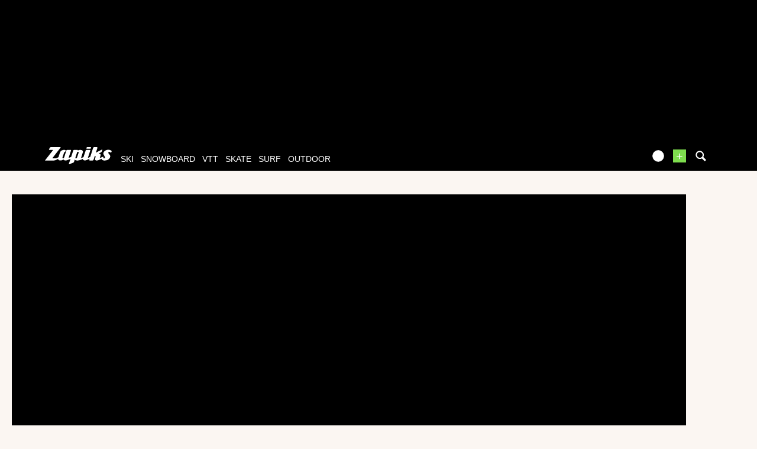

--- FILE ---
content_type: text/xml; charset=UTF-8
request_url: https://www.zapiks.fr/view/?action=playlist&related_id=118802
body_size: 1635
content:
<?xml version="1.0" encoding="UTF-8"?>
<rss xmlns:jwplayer="http://rss.jwpcdn.com/" version="2.0"><channel><item><title>John John, Dane, Kelly, Julian, Jeremy... à l'entrainement</title><link>https://www.zapiks.fr/john-john-dane-kelly-julian-.html</link><guid>119010</guid><jwplayer:image>https://zpks.com/v/7/0/70383/119010-4.jpg</jwplayer:image><jwplayer:source file="https://zpks.com/v/7/0/70383/119010-1280-full.mp4" label="720p" default="false"/><jwplayer:source file="https://zpks.com/v/7/0/70383/119010.mp4" label="360p" default="true"/><jwplayer:source file="https://zpks.com/v/7/0/70383/119010-480-ipod.mp4" label="270p" default="false"/><jwplayer:track file="/view/index.php?action=previewsVTTFile&amp;MediaId=119010" kind="thumbnails"/></item><item><title>Matt Banting / Ramp City</title><link>https://www.zapiks.fr/matt-banting-ramp-city.html</link><guid>84883</guid><jwplayer:image>https://zpks.com/v/7/0/70383/84883-4.jpg</jwplayer:image><jwplayer:source file="https://zpks.com/v/7/0/70383/119010-1280-full.mp4" label="720p" default="false"/><jwplayer:source file="https://zpks.com/v/7/0/70383/84883-1280-full.mp4" label="720p" default="false"/><jwplayer:source file="https://zpks.com/v/7/0/70383/119010.mp4" label="360p" default="true"/><jwplayer:source file="https://zpks.com/v/7/0/70383/84883.mp4" label="360p" default="true"/><jwplayer:source file="https://zpks.com/v/7/0/70383/119010-480-ipod.mp4" label="270p" default="false"/><jwplayer:source file="https://zpks.com/v/7/0/70383/84883-480-ipod.mp4" label="270p" default="false"/><jwplayer:track file="/view/index.php?action=previewsVTTFile&amp;MediaId=84883" kind="thumbnails"/></item><item><title>Reynolds, Slater, Medina, Freestone... All Star Game sur le North Shore</title><link>https://www.zapiks.fr/reynolds-slater-medina-frees.html</link><guid>133136</guid><jwplayer:image>https://zpks.com/v/7/0/70383/133136-4.jpg</jwplayer:image><jwplayer:source file="https://zpks.com/v/7/0/70383/119010-1280-full.mp4" label="720p" default="false"/><jwplayer:source file="https://zpks.com/v/7/0/70383/84883-1280-full.mp4" label="720p" default="false"/><jwplayer:source file="https://zpks.com/v/7/0/70383/133136-1280-full.mp4" label="720p" default="false"/><jwplayer:source file="https://zpks.com/v/7/0/70383/133136.mp4" label="480p" default="true"/><jwplayer:source file="https://zpks.com/v/7/0/70383/119010.mp4" label="360p" default="false"/><jwplayer:source file="https://zpks.com/v/7/0/70383/84883.mp4" label="360p" default="false"/><jwplayer:source file="https://zpks.com/v/7/0/70383/119010-480-ipod.mp4" label="270p" default="false"/><jwplayer:source file="https://zpks.com/v/7/0/70383/84883-480-ipod.mp4" label="270p" default="false"/><jwplayer:source file="https://zpks.com/v/7/0/70383/133136-480-ipod.mp4" label="270p" default="false"/><jwplayer:track file="/view/index.php?action=previewsVTTFile&amp;MediaId=133136" kind="thumbnails"/></item><item><title>Les Excuses de Dane Reynolds</title><link>https://www.zapiks.fr/les-excuses-de-dane-reynolds.html</link><guid>92962</guid><jwplayer:image>https://zpks.com/v/7/0/70383/92962-4.jpg</jwplayer:image><jwplayer:source file="https://zpks.com/v/7/0/70383/119010-1280-full.mp4" label="720p" default="false"/><jwplayer:source file="https://zpks.com/v/7/0/70383/84883-1280-full.mp4" label="720p" default="false"/><jwplayer:source file="https://zpks.com/v/7/0/70383/133136-1280-full.mp4" label="720p" default="false"/><jwplayer:source file="https://zpks.com/v/7/0/70383/92962-1280-full.mp4" label="720p" default="false"/><jwplayer:source file="https://zpks.com/v/7/0/70383/133136.mp4" label="480p" default="false"/><jwplayer:source file="https://zpks.com/v/7/0/70383/119010.mp4" label="360p" default="true"/><jwplayer:source file="https://zpks.com/v/7/0/70383/84883.mp4" label="360p" default="true"/><jwplayer:source file="https://zpks.com/v/7/0/70383/92962.mp4" label="360p" default="true"/><jwplayer:source file="https://zpks.com/v/7/0/70383/119010-480-ipod.mp4" label="270p" default="false"/><jwplayer:source file="https://zpks.com/v/7/0/70383/84883-480-ipod.mp4" label="270p" default="false"/><jwplayer:source file="https://zpks.com/v/7/0/70383/133136-480-ipod.mp4" label="270p" default="false"/><jwplayer:source file="https://zpks.com/v/7/0/70383/92962-480-ipod.mp4" label="270p" default="false"/><jwplayer:track file="/view/index.php?action=previewsVTTFile&amp;MediaId=92962" kind="thumbnails"/></item><item><title>Jeremy Flores // Golden Coast</title><link>https://www.zapiks.fr/jeremy-flores-golden-coast.html</link><guid>120331</guid><jwplayer:image>https://zpks.com/v/7/0/70383/120331-4.jpg</jwplayer:image><jwplayer:source file="https://zpks.com/v/7/0/70383/119010-1280-full.mp4" label="720p" default="false"/><jwplayer:source file="https://zpks.com/v/7/0/70383/84883-1280-full.mp4" label="720p" default="false"/><jwplayer:source file="https://zpks.com/v/7/0/70383/133136-1280-full.mp4" label="720p" default="false"/><jwplayer:source file="https://zpks.com/v/7/0/70383/92962-1280-full.mp4" label="720p" default="false"/><jwplayer:source file="https://zpks.com/v/7/0/70383/120331-1280-full.mp4" label="720p" default="false"/><jwplayer:source file="https://zpks.com/v/7/0/70383/133136.mp4" label="480p" default="false"/><jwplayer:source file="https://zpks.com/v/7/0/70383/119010.mp4" label="360p" default="true"/><jwplayer:source file="https://zpks.com/v/7/0/70383/84883.mp4" label="360p" default="true"/><jwplayer:source file="https://zpks.com/v/7/0/70383/92962.mp4" label="360p" default="true"/><jwplayer:source file="https://zpks.com/v/7/0/70383/120331.mp4" label="360p" default="true"/><jwplayer:source file="https://zpks.com/v/7/0/70383/119010-480-ipod.mp4" label="270p" default="false"/><jwplayer:source file="https://zpks.com/v/7/0/70383/84883-480-ipod.mp4" label="270p" default="false"/><jwplayer:source file="https://zpks.com/v/7/0/70383/133136-480-ipod.mp4" label="270p" default="false"/><jwplayer:source file="https://zpks.com/v/7/0/70383/92962-480-ipod.mp4" label="270p" default="false"/><jwplayer:source file="https://zpks.com/v/7/0/70383/120331-480-ipod.mp4" label="270p" default="false"/><jwplayer:track file="/view/index.php?action=previewsVTTFile&amp;MediaId=120331" kind="thumbnails"/></item><item><title>Dane Reynolds / Pleasure Point</title><link>https://www.zapiks.fr/dane-reynolds-pleasure-point.html</link><guid>100654</guid><jwplayer:image>https://zpks.com/v/7/0/70383/100654-4.jpg</jwplayer:image><jwplayer:source file="https://zpks.com/v/7/0/70383/119010-1280-full.mp4" label="720p" default="false"/><jwplayer:source file="https://zpks.com/v/7/0/70383/84883-1280-full.mp4" label="720p" default="false"/><jwplayer:source file="https://zpks.com/v/7/0/70383/133136-1280-full.mp4" label="720p" default="false"/><jwplayer:source file="https://zpks.com/v/7/0/70383/92962-1280-full.mp4" label="720p" default="false"/><jwplayer:source file="https://zpks.com/v/7/0/70383/120331-1280-full.mp4" label="720p" default="false"/><jwplayer:source file="https://zpks.com/v/7/0/70383/100654-1280-full.mp4" label="720p" default="false"/><jwplayer:source file="https://zpks.com/v/7/0/70383/133136.mp4" label="480p" default="false"/><jwplayer:source file="https://zpks.com/v/7/0/70383/119010.mp4" label="360p" default="true"/><jwplayer:source file="https://zpks.com/v/7/0/70383/84883.mp4" label="360p" default="true"/><jwplayer:source file="https://zpks.com/v/7/0/70383/92962.mp4" label="360p" default="true"/><jwplayer:source file="https://zpks.com/v/7/0/70383/120331.mp4" label="360p" default="true"/><jwplayer:source file="https://zpks.com/v/7/0/70383/100654.mp4" label="360p" default="true"/><jwplayer:source file="https://zpks.com/v/7/0/70383/119010-480-ipod.mp4" label="270p" default="false"/><jwplayer:source file="https://zpks.com/v/7/0/70383/84883-480-ipod.mp4" label="270p" default="false"/><jwplayer:source file="https://zpks.com/v/7/0/70383/133136-480-ipod.mp4" label="270p" default="false"/><jwplayer:source file="https://zpks.com/v/7/0/70383/92962-480-ipod.mp4" label="270p" default="false"/><jwplayer:source file="https://zpks.com/v/7/0/70383/120331-480-ipod.mp4" label="270p" default="false"/><jwplayer:source file="https://zpks.com/v/7/0/70383/100654-480-ipod.mp4" label="270p" default="false"/><jwplayer:track file="/view/index.php?action=previewsVTTFile&amp;MediaId=100654" kind="thumbnails"/></item><item><title>Dane Reynolds // Feed</title><link>https://www.zapiks.fr/dane-reynolds-feed.html</link><guid>103535</guid><jwplayer:image>https://zpks.com/v/7/0/70383/103535-4.jpg</jwplayer:image><jwplayer:source file="https://zpks.com/v/7/0/70383/119010-1280-full.mp4" label="720p" default="false"/><jwplayer:source file="https://zpks.com/v/7/0/70383/84883-1280-full.mp4" label="720p" default="false"/><jwplayer:source file="https://zpks.com/v/7/0/70383/133136-1280-full.mp4" label="720p" default="false"/><jwplayer:source file="https://zpks.com/v/7/0/70383/92962-1280-full.mp4" label="720p" default="false"/><jwplayer:source file="https://zpks.com/v/7/0/70383/120331-1280-full.mp4" label="720p" default="false"/><jwplayer:source file="https://zpks.com/v/7/0/70383/100654-1280-full.mp4" label="720p" default="false"/><jwplayer:source file="https://zpks.com/v/7/0/70383/103535-1280-full.mp4" label="720p" default="false"/><jwplayer:source file="https://zpks.com/v/7/0/70383/133136.mp4" label="480p" default="false"/><jwplayer:source file="https://zpks.com/v/7/0/70383/119010.mp4" label="360p" default="true"/><jwplayer:source file="https://zpks.com/v/7/0/70383/84883.mp4" label="360p" default="true"/><jwplayer:source file="https://zpks.com/v/7/0/70383/92962.mp4" label="360p" default="true"/><jwplayer:source file="https://zpks.com/v/7/0/70383/120331.mp4" label="360p" default="true"/><jwplayer:source file="https://zpks.com/v/7/0/70383/100654.mp4" label="360p" default="true"/><jwplayer:source file="https://zpks.com/v/7/0/70383/103535.mp4" label="360p" default="true"/><jwplayer:source file="https://zpks.com/v/7/0/70383/119010-480-ipod.mp4" label="270p" default="false"/><jwplayer:source file="https://zpks.com/v/7/0/70383/84883-480-ipod.mp4" label="270p" default="false"/><jwplayer:source file="https://zpks.com/v/7/0/70383/133136-480-ipod.mp4" label="270p" default="false"/><jwplayer:source file="https://zpks.com/v/7/0/70383/92962-480-ipod.mp4" label="270p" default="false"/><jwplayer:source file="https://zpks.com/v/7/0/70383/120331-480-ipod.mp4" label="270p" default="false"/><jwplayer:source file="https://zpks.com/v/7/0/70383/100654-480-ipod.mp4" label="270p" default="false"/><jwplayer:source file="https://zpks.com/v/7/0/70383/103535-480-ipod.mp4" label="270p" default="false"/><jwplayer:track file="/view/index.php?action=previewsVTTFile&amp;MediaId=103535" kind="thumbnails"/></item><item><title>Jeremy Flores / Downtime sur la Goldcoast</title><link>https://www.zapiks.fr/jeremy-flores-downtime-sur-l.html</link><guid>103716</guid><jwplayer:image>https://zpks.com/v/7/0/70383/103716-4.jpg</jwplayer:image><jwplayer:source file="https://zpks.com/v/7/0/70383/119010-1280-full.mp4" label="720p" default="false"/><jwplayer:source file="https://zpks.com/v/7/0/70383/84883-1280-full.mp4" label="720p" default="false"/><jwplayer:source file="https://zpks.com/v/7/0/70383/133136-1280-full.mp4" label="720p" default="false"/><jwplayer:source file="https://zpks.com/v/7/0/70383/92962-1280-full.mp4" label="720p" default="false"/><jwplayer:source file="https://zpks.com/v/7/0/70383/120331-1280-full.mp4" label="720p" default="false"/><jwplayer:source file="https://zpks.com/v/7/0/70383/100654-1280-full.mp4" label="720p" default="false"/><jwplayer:source file="https://zpks.com/v/7/0/70383/103535-1280-full.mp4" label="720p" default="false"/><jwplayer:source file="https://zpks.com/v/7/0/70383/103716-1280-full.mp4" label="720p" default="false"/><jwplayer:source file="https://zpks.com/v/7/0/70383/133136.mp4" label="480p" default="false"/><jwplayer:source file="https://zpks.com/v/7/0/70383/119010.mp4" label="360p" default="true"/><jwplayer:source file="https://zpks.com/v/7/0/70383/84883.mp4" label="360p" default="true"/><jwplayer:source file="https://zpks.com/v/7/0/70383/92962.mp4" label="360p" default="true"/><jwplayer:source file="https://zpks.com/v/7/0/70383/120331.mp4" label="360p" default="true"/><jwplayer:source file="https://zpks.com/v/7/0/70383/100654.mp4" label="360p" default="true"/><jwplayer:source file="https://zpks.com/v/7/0/70383/103535.mp4" label="360p" default="true"/><jwplayer:source file="https://zpks.com/v/7/0/70383/103716.mp4" label="360p" default="true"/><jwplayer:source file="https://zpks.com/v/7/0/70383/119010-480-ipod.mp4" label="270p" default="false"/><jwplayer:source file="https://zpks.com/v/7/0/70383/84883-480-ipod.mp4" label="270p" default="false"/><jwplayer:source file="https://zpks.com/v/7/0/70383/133136-480-ipod.mp4" label="270p" default="false"/><jwplayer:source file="https://zpks.com/v/7/0/70383/92962-480-ipod.mp4" label="270p" default="false"/><jwplayer:source file="https://zpks.com/v/7/0/70383/120331-480-ipod.mp4" label="270p" default="false"/><jwplayer:source file="https://zpks.com/v/7/0/70383/100654-480-ipod.mp4" label="270p" default="false"/><jwplayer:source file="https://zpks.com/v/7/0/70383/103535-480-ipod.mp4" label="270p" default="false"/><jwplayer:source file="https://zpks.com/v/7/0/70383/103716-480-ipod.mp4" label="270p" default="false"/><jwplayer:track file="/view/index.php?action=previewsVTTFile&amp;MediaId=103716" kind="thumbnails"/></item><item><title>Dane Reynolds / Mikey Wright / Steph Gilmore : No Breakfast</title><link>https://www.zapiks.fr/dane-reynolds-mikey-wright-s-1.html</link><guid>130769</guid><jwplayer:image>https://zpks.com/v/7/0/70383/130769-4.jpg</jwplayer:image><jwplayer:source file="https://zpks.com/v/7/0/70383/119010-1280-full.mp4" label="720p" default="false"/><jwplayer:source file="https://zpks.com/v/7/0/70383/84883-1280-full.mp4" label="720p" default="false"/><jwplayer:source file="https://zpks.com/v/7/0/70383/133136-1280-full.mp4" label="720p" default="false"/><jwplayer:source file="https://zpks.com/v/7/0/70383/92962-1280-full.mp4" label="720p" default="false"/><jwplayer:source file="https://zpks.com/v/7/0/70383/120331-1280-full.mp4" label="720p" default="false"/><jwplayer:source file="https://zpks.com/v/7/0/70383/100654-1280-full.mp4" label="720p" default="false"/><jwplayer:source file="https://zpks.com/v/7/0/70383/103535-1280-full.mp4" label="720p" default="false"/><jwplayer:source file="https://zpks.com/v/7/0/70383/103716-1280-full.mp4" label="720p" default="false"/><jwplayer:source file="https://zpks.com/v/7/0/70383/130769-1280-full.mp4" label="720p" default="false"/><jwplayer:source file="https://zpks.com/v/7/0/70383/133136.mp4" label="480p" default="false"/><jwplayer:source file="https://zpks.com/v/7/0/70383/119010.mp4" label="360p" default="true"/><jwplayer:source file="https://zpks.com/v/7/0/70383/84883.mp4" label="360p" default="true"/><jwplayer:source file="https://zpks.com/v/7/0/70383/92962.mp4" label="360p" default="true"/><jwplayer:source file="https://zpks.com/v/7/0/70383/120331.mp4" label="360p" default="true"/><jwplayer:source file="https://zpks.com/v/7/0/70383/100654.mp4" label="360p" default="true"/><jwplayer:source file="https://zpks.com/v/7/0/70383/103535.mp4" label="360p" default="true"/><jwplayer:source file="https://zpks.com/v/7/0/70383/103716.mp4" label="360p" default="true"/><jwplayer:source file="https://zpks.com/v/7/0/70383/130769.mp4" label="360p" default="true"/><jwplayer:source file="https://zpks.com/v/7/0/70383/119010-480-ipod.mp4" label="270p" default="false"/><jwplayer:source file="https://zpks.com/v/7/0/70383/84883-480-ipod.mp4" label="270p" default="false"/><jwplayer:source file="https://zpks.com/v/7/0/70383/133136-480-ipod.mp4" label="270p" default="false"/><jwplayer:source file="https://zpks.com/v/7/0/70383/92962-480-ipod.mp4" label="270p" default="false"/><jwplayer:source file="https://zpks.com/v/7/0/70383/120331-480-ipod.mp4" label="270p" default="false"/><jwplayer:source file="https://zpks.com/v/7/0/70383/100654-480-ipod.mp4" label="270p" default="false"/><jwplayer:source file="https://zpks.com/v/7/0/70383/103535-480-ipod.mp4" label="270p" default="false"/><jwplayer:source file="https://zpks.com/v/7/0/70383/103716-480-ipod.mp4" label="270p" default="false"/><jwplayer:source file="https://zpks.com/v/7/0/70383/130769-480-ipod.mp4" label="270p" default="false"/><jwplayer:track file="/view/index.php?action=previewsVTTFile&amp;MediaId=130769" kind="thumbnails"/></item><item><title>Dane Reynolds et Conner Coffin: juste un peu footage...</title><link>https://www.zapiks.fr/dane-reynolds-et-conner-coff-1.html</link><guid>107022</guid><jwplayer:image>https://zpks.com/v/7/0/70383/107022-4.jpg</jwplayer:image><jwplayer:source file="https://zpks.com/v/7/0/70383/119010-1280-full.mp4" label="720p" default="false"/><jwplayer:source file="https://zpks.com/v/7/0/70383/84883-1280-full.mp4" label="720p" default="false"/><jwplayer:source file="https://zpks.com/v/7/0/70383/133136-1280-full.mp4" label="720p" default="false"/><jwplayer:source file="https://zpks.com/v/7/0/70383/92962-1280-full.mp4" label="720p" default="false"/><jwplayer:source file="https://zpks.com/v/7/0/70383/120331-1280-full.mp4" label="720p" default="false"/><jwplayer:source file="https://zpks.com/v/7/0/70383/100654-1280-full.mp4" label="720p" default="false"/><jwplayer:source file="https://zpks.com/v/7/0/70383/103535-1280-full.mp4" label="720p" default="false"/><jwplayer:source file="https://zpks.com/v/7/0/70383/103716-1280-full.mp4" label="720p" default="false"/><jwplayer:source file="https://zpks.com/v/7/0/70383/130769-1280-full.mp4" label="720p" default="false"/><jwplayer:source file="https://zpks.com/v/7/0/70383/107022-1280-full.mp4" label="720p" default="false"/><jwplayer:source file="https://zpks.com/v/7/0/70383/133136.mp4" label="480p" default="false"/><jwplayer:source file="https://zpks.com/v/7/0/70383/119010.mp4" label="360p" default="true"/><jwplayer:source file="https://zpks.com/v/7/0/70383/84883.mp4" label="360p" default="true"/><jwplayer:source file="https://zpks.com/v/7/0/70383/92962.mp4" label="360p" default="true"/><jwplayer:source file="https://zpks.com/v/7/0/70383/120331.mp4" label="360p" default="true"/><jwplayer:source file="https://zpks.com/v/7/0/70383/100654.mp4" label="360p" default="true"/><jwplayer:source file="https://zpks.com/v/7/0/70383/103535.mp4" label="360p" default="true"/><jwplayer:source file="https://zpks.com/v/7/0/70383/103716.mp4" label="360p" default="true"/><jwplayer:source file="https://zpks.com/v/7/0/70383/130769.mp4" label="360p" default="true"/><jwplayer:source file="https://zpks.com/v/7/0/70383/107022.mp4" label="360p" default="true"/><jwplayer:source file="https://zpks.com/v/7/0/70383/119010-480-ipod.mp4" label="270p" default="false"/><jwplayer:source file="https://zpks.com/v/7/0/70383/84883-480-ipod.mp4" label="270p" default="false"/><jwplayer:source file="https://zpks.com/v/7/0/70383/133136-480-ipod.mp4" label="270p" default="false"/><jwplayer:source file="https://zpks.com/v/7/0/70383/92962-480-ipod.mp4" label="270p" default="false"/><jwplayer:source file="https://zpks.com/v/7/0/70383/120331-480-ipod.mp4" label="270p" default="false"/><jwplayer:source file="https://zpks.com/v/7/0/70383/100654-480-ipod.mp4" label="270p" default="false"/><jwplayer:source file="https://zpks.com/v/7/0/70383/103535-480-ipod.mp4" label="270p" default="false"/><jwplayer:source file="https://zpks.com/v/7/0/70383/103716-480-ipod.mp4" label="270p" default="false"/><jwplayer:source file="https://zpks.com/v/7/0/70383/130769-480-ipod.mp4" label="270p" default="false"/><jwplayer:source file="https://zpks.com/v/7/0/70383/107022-480-ipod.mp4" label="270p" default="false"/><jwplayer:track file="/view/index.php?action=previewsVTTFile&amp;MediaId=107022" kind="thumbnails"/></item><item><title>Julian Wilson &amp; Dusty Payne // Swamp Duck</title><link>https://www.zapiks.fr/julian-wilson-dusty-payne-sw-1.html</link><guid>113524</guid><jwplayer:image>https://zpks.com/v/7/0/70383/113524-4.jpg</jwplayer:image><jwplayer:source file="https://zpks.com/v/7/0/70383/119010-1280-full.mp4" label="720p" default="false"/><jwplayer:source file="https://zpks.com/v/7/0/70383/84883-1280-full.mp4" label="720p" default="false"/><jwplayer:source file="https://zpks.com/v/7/0/70383/133136-1280-full.mp4" label="720p" default="false"/><jwplayer:source file="https://zpks.com/v/7/0/70383/92962-1280-full.mp4" label="720p" default="false"/><jwplayer:source file="https://zpks.com/v/7/0/70383/120331-1280-full.mp4" label="720p" default="false"/><jwplayer:source file="https://zpks.com/v/7/0/70383/100654-1280-full.mp4" label="720p" default="false"/><jwplayer:source file="https://zpks.com/v/7/0/70383/103535-1280-full.mp4" label="720p" default="false"/><jwplayer:source file="https://zpks.com/v/7/0/70383/103716-1280-full.mp4" label="720p" default="false"/><jwplayer:source file="https://zpks.com/v/7/0/70383/130769-1280-full.mp4" label="720p" default="false"/><jwplayer:source file="https://zpks.com/v/7/0/70383/107022-1280-full.mp4" label="720p" default="false"/><jwplayer:source file="https://zpks.com/v/7/0/70383/113524-1280-full.mp4" label="720p" default="false"/><jwplayer:source file="https://zpks.com/v/7/0/70383/133136.mp4" label="480p" default="false"/><jwplayer:source file="https://zpks.com/v/7/0/70383/119010.mp4" label="360p" default="true"/><jwplayer:source file="https://zpks.com/v/7/0/70383/84883.mp4" label="360p" default="true"/><jwplayer:source file="https://zpks.com/v/7/0/70383/92962.mp4" label="360p" default="true"/><jwplayer:source file="https://zpks.com/v/7/0/70383/120331.mp4" label="360p" default="true"/><jwplayer:source file="https://zpks.com/v/7/0/70383/100654.mp4" label="360p" default="true"/><jwplayer:source file="https://zpks.com/v/7/0/70383/103535.mp4" label="360p" default="true"/><jwplayer:source file="https://zpks.com/v/7/0/70383/103716.mp4" label="360p" default="true"/><jwplayer:source file="https://zpks.com/v/7/0/70383/130769.mp4" label="360p" default="true"/><jwplayer:source file="https://zpks.com/v/7/0/70383/107022.mp4" label="360p" default="true"/><jwplayer:source file="https://zpks.com/v/7/0/70383/113524.mp4" label="360p" default="true"/><jwplayer:source file="https://zpks.com/v/7/0/70383/119010-480-ipod.mp4" label="270p" default="false"/><jwplayer:source file="https://zpks.com/v/7/0/70383/84883-480-ipod.mp4" label="270p" default="false"/><jwplayer:source file="https://zpks.com/v/7/0/70383/133136-480-ipod.mp4" label="270p" default="false"/><jwplayer:source file="https://zpks.com/v/7/0/70383/92962-480-ipod.mp4" label="270p" default="false"/><jwplayer:source file="https://zpks.com/v/7/0/70383/120331-480-ipod.mp4" label="270p" default="false"/><jwplayer:source file="https://zpks.com/v/7/0/70383/100654-480-ipod.mp4" label="270p" default="false"/><jwplayer:source file="https://zpks.com/v/7/0/70383/103535-480-ipod.mp4" label="270p" default="false"/><jwplayer:source file="https://zpks.com/v/7/0/70383/103716-480-ipod.mp4" label="270p" default="false"/><jwplayer:source file="https://zpks.com/v/7/0/70383/130769-480-ipod.mp4" label="270p" default="false"/><jwplayer:source file="https://zpks.com/v/7/0/70383/107022-480-ipod.mp4" label="270p" default="false"/><jwplayer:source file="https://zpks.com/v/7/0/70383/113524-480-ipod.mp4" label="270p" default="false"/><jwplayer:track file="/view/index.php?action=previewsVTTFile&amp;MediaId=113524" kind="thumbnails"/></item><item><title>Dusty Payne / Strange Brains</title><link>https://www.zapiks.fr/dusty-payne-strange-brains.html</link><guid>90223</guid><jwplayer:image>https://zpks.com/v/7/0/70383/90223-4.jpg</jwplayer:image><jwplayer:source file="https://zpks.com/v/7/0/70383/119010-1280-full.mp4" label="720p" default="false"/><jwplayer:source file="https://zpks.com/v/7/0/70383/84883-1280-full.mp4" label="720p" default="false"/><jwplayer:source file="https://zpks.com/v/7/0/70383/133136-1280-full.mp4" label="720p" default="false"/><jwplayer:source file="https://zpks.com/v/7/0/70383/92962-1280-full.mp4" label="720p" default="false"/><jwplayer:source file="https://zpks.com/v/7/0/70383/120331-1280-full.mp4" label="720p" default="false"/><jwplayer:source file="https://zpks.com/v/7/0/70383/100654-1280-full.mp4" label="720p" default="false"/><jwplayer:source file="https://zpks.com/v/7/0/70383/103535-1280-full.mp4" label="720p" default="false"/><jwplayer:source file="https://zpks.com/v/7/0/70383/103716-1280-full.mp4" label="720p" default="false"/><jwplayer:source file="https://zpks.com/v/7/0/70383/130769-1280-full.mp4" label="720p" default="false"/><jwplayer:source file="https://zpks.com/v/7/0/70383/107022-1280-full.mp4" label="720p" default="false"/><jwplayer:source file="https://zpks.com/v/7/0/70383/113524-1280-full.mp4" label="720p" default="false"/><jwplayer:source file="https://zpks.com/v/7/0/70383/90223-1280-full.mp4" label="720p" default="false"/><jwplayer:source file="https://zpks.com/v/7/0/70383/133136.mp4" label="480p" default="false"/><jwplayer:source file="https://zpks.com/v/7/0/70383/119010.mp4" label="360p" default="true"/><jwplayer:source file="https://zpks.com/v/7/0/70383/84883.mp4" label="360p" default="true"/><jwplayer:source file="https://zpks.com/v/7/0/70383/92962.mp4" label="360p" default="true"/><jwplayer:source file="https://zpks.com/v/7/0/70383/120331.mp4" label="360p" default="true"/><jwplayer:source file="https://zpks.com/v/7/0/70383/100654.mp4" label="360p" default="true"/><jwplayer:source file="https://zpks.com/v/7/0/70383/103535.mp4" label="360p" default="true"/><jwplayer:source file="https://zpks.com/v/7/0/70383/103716.mp4" label="360p" default="true"/><jwplayer:source file="https://zpks.com/v/7/0/70383/130769.mp4" label="360p" default="true"/><jwplayer:source file="https://zpks.com/v/7/0/70383/107022.mp4" label="360p" default="true"/><jwplayer:source file="https://zpks.com/v/7/0/70383/113524.mp4" label="360p" default="true"/><jwplayer:source file="https://zpks.com/v/7/0/70383/90223.mp4" label="360p" default="true"/><jwplayer:source file="https://zpks.com/v/7/0/70383/119010-480-ipod.mp4" label="270p" default="false"/><jwplayer:source file="https://zpks.com/v/7/0/70383/84883-480-ipod.mp4" label="270p" default="false"/><jwplayer:source file="https://zpks.com/v/7/0/70383/133136-480-ipod.mp4" label="270p" default="false"/><jwplayer:source file="https://zpks.com/v/7/0/70383/92962-480-ipod.mp4" label="270p" default="false"/><jwplayer:source file="https://zpks.com/v/7/0/70383/120331-480-ipod.mp4" label="270p" default="false"/><jwplayer:source file="https://zpks.com/v/7/0/70383/100654-480-ipod.mp4" label="270p" default="false"/><jwplayer:source file="https://zpks.com/v/7/0/70383/103535-480-ipod.mp4" label="270p" default="false"/><jwplayer:source file="https://zpks.com/v/7/0/70383/103716-480-ipod.mp4" label="270p" default="false"/><jwplayer:source file="https://zpks.com/v/7/0/70383/130769-480-ipod.mp4" label="270p" default="false"/><jwplayer:source file="https://zpks.com/v/7/0/70383/107022-480-ipod.mp4" label="270p" default="false"/><jwplayer:source file="https://zpks.com/v/7/0/70383/113524-480-ipod.mp4" label="270p" default="false"/><jwplayer:source file="https://zpks.com/v/7/0/70383/90223-480-ipod.mp4" label="270p" default="false"/><jwplayer:track file="/view/index.php?action=previewsVTTFile&amp;MediaId=90223" kind="thumbnails"/></item></channel></rss>


--- FILE ---
content_type: text/vtt; charset=utf-8
request_url: https://www.zapiks.fr/view/index.php?action=previewsVTTFile&MediaId=118802
body_size: 11326
content:
WEBVTT

00:00:00.000 --> 00:00:00.500
https://zpks.com/v/7/0/70383/118802-previews_sprite-1.jpg#xywh=0,0,150,84

00:00:00.500 --> 00:00:01.500
https://zpks.com/v/7/0/70383/118802-previews_sprite-1.jpg#xywh=150,0,150,84

00:00:01.500 --> 00:00:02.500
https://zpks.com/v/7/0/70383/118802-previews_sprite-1.jpg#xywh=300,0,150,84

00:00:02.500 --> 00:00:03.500
https://zpks.com/v/7/0/70383/118802-previews_sprite-1.jpg#xywh=450,0,150,84

00:00:03.500 --> 00:00:04.500
https://zpks.com/v/7/0/70383/118802-previews_sprite-1.jpg#xywh=600,0,150,84

00:00:04.500 --> 00:00:05.500
https://zpks.com/v/7/0/70383/118802-previews_sprite-1.jpg#xywh=750,0,150,84

00:00:05.500 --> 00:00:06.500
https://zpks.com/v/7/0/70383/118802-previews_sprite-1.jpg#xywh=900,0,150,84

00:00:06.500 --> 00:00:07.500
https://zpks.com/v/7/0/70383/118802-previews_sprite-1.jpg#xywh=1050,0,150,84

00:00:07.500 --> 00:00:08.500
https://zpks.com/v/7/0/70383/118802-previews_sprite-1.jpg#xywh=1200,0,150,84

00:00:08.500 --> 00:00:09.500
https://zpks.com/v/7/0/70383/118802-previews_sprite-1.jpg#xywh=1350,0,150,84

00:00:09.500 --> 00:00:10.500
https://zpks.com/v/7/0/70383/118802-previews_sprite-1.jpg#xywh=0,84,150,84

00:00:10.500 --> 00:00:11.500
https://zpks.com/v/7/0/70383/118802-previews_sprite-1.jpg#xywh=150,84,150,84

00:00:11.500 --> 00:00:12.500
https://zpks.com/v/7/0/70383/118802-previews_sprite-1.jpg#xywh=300,84,150,84

00:00:12.500 --> 00:00:13.500
https://zpks.com/v/7/0/70383/118802-previews_sprite-1.jpg#xywh=450,84,150,84

00:00:13.500 --> 00:00:14.500
https://zpks.com/v/7/0/70383/118802-previews_sprite-1.jpg#xywh=600,84,150,84

00:00:14.500 --> 00:00:15.500
https://zpks.com/v/7/0/70383/118802-previews_sprite-1.jpg#xywh=750,84,150,84

00:00:15.500 --> 00:00:16.500
https://zpks.com/v/7/0/70383/118802-previews_sprite-1.jpg#xywh=900,84,150,84

00:00:16.500 --> 00:00:17.500
https://zpks.com/v/7/0/70383/118802-previews_sprite-1.jpg#xywh=1050,84,150,84

00:00:17.500 --> 00:00:18.500
https://zpks.com/v/7/0/70383/118802-previews_sprite-1.jpg#xywh=1200,84,150,84

00:00:18.500 --> 00:00:19.500
https://zpks.com/v/7/0/70383/118802-previews_sprite-1.jpg#xywh=1350,84,150,84

00:00:19.500 --> 00:00:20.500
https://zpks.com/v/7/0/70383/118802-previews_sprite-1.jpg#xywh=0,168,150,84

00:00:20.500 --> 00:00:21.500
https://zpks.com/v/7/0/70383/118802-previews_sprite-1.jpg#xywh=150,168,150,84

00:00:21.500 --> 00:00:22.500
https://zpks.com/v/7/0/70383/118802-previews_sprite-1.jpg#xywh=300,168,150,84

00:00:22.500 --> 00:00:23.500
https://zpks.com/v/7/0/70383/118802-previews_sprite-1.jpg#xywh=450,168,150,84

00:00:23.500 --> 00:00:24.500
https://zpks.com/v/7/0/70383/118802-previews_sprite-1.jpg#xywh=600,168,150,84

00:00:24.500 --> 00:00:25.500
https://zpks.com/v/7/0/70383/118802-previews_sprite-1.jpg#xywh=750,168,150,84

00:00:25.500 --> 00:00:26.500
https://zpks.com/v/7/0/70383/118802-previews_sprite-1.jpg#xywh=900,168,150,84

00:00:26.500 --> 00:00:27.500
https://zpks.com/v/7/0/70383/118802-previews_sprite-1.jpg#xywh=1050,168,150,84

00:00:27.500 --> 00:00:28.500
https://zpks.com/v/7/0/70383/118802-previews_sprite-1.jpg#xywh=1200,168,150,84

00:00:28.500 --> 00:00:29.500
https://zpks.com/v/7/0/70383/118802-previews_sprite-1.jpg#xywh=1350,168,150,84

00:00:29.500 --> 00:00:30.500
https://zpks.com/v/7/0/70383/118802-previews_sprite-1.jpg#xywh=0,252,150,84

00:00:30.500 --> 00:00:31.500
https://zpks.com/v/7/0/70383/118802-previews_sprite-1.jpg#xywh=150,252,150,84

00:00:31.500 --> 00:00:32.500
https://zpks.com/v/7/0/70383/118802-previews_sprite-1.jpg#xywh=300,252,150,84

00:00:32.500 --> 00:00:33.500
https://zpks.com/v/7/0/70383/118802-previews_sprite-1.jpg#xywh=450,252,150,84

00:00:33.500 --> 00:00:34.500
https://zpks.com/v/7/0/70383/118802-previews_sprite-1.jpg#xywh=600,252,150,84

00:00:34.500 --> 00:00:35.500
https://zpks.com/v/7/0/70383/118802-previews_sprite-1.jpg#xywh=750,252,150,84

00:00:35.500 --> 00:00:36.500
https://zpks.com/v/7/0/70383/118802-previews_sprite-1.jpg#xywh=900,252,150,84

00:00:36.500 --> 00:00:37.500
https://zpks.com/v/7/0/70383/118802-previews_sprite-1.jpg#xywh=1050,252,150,84

00:00:37.500 --> 00:00:38.500
https://zpks.com/v/7/0/70383/118802-previews_sprite-1.jpg#xywh=1200,252,150,84

00:00:38.500 --> 00:00:39.500
https://zpks.com/v/7/0/70383/118802-previews_sprite-1.jpg#xywh=1350,252,150,84

00:00:39.500 --> 00:00:40.500
https://zpks.com/v/7/0/70383/118802-previews_sprite-1.jpg#xywh=0,336,150,84

00:00:40.500 --> 00:00:41.500
https://zpks.com/v/7/0/70383/118802-previews_sprite-1.jpg#xywh=150,336,150,84

00:00:41.500 --> 00:00:42.500
https://zpks.com/v/7/0/70383/118802-previews_sprite-1.jpg#xywh=300,336,150,84

00:00:42.500 --> 00:00:43.500
https://zpks.com/v/7/0/70383/118802-previews_sprite-1.jpg#xywh=450,336,150,84

00:00:43.500 --> 00:00:44.500
https://zpks.com/v/7/0/70383/118802-previews_sprite-1.jpg#xywh=600,336,150,84

00:00:44.500 --> 00:00:45.500
https://zpks.com/v/7/0/70383/118802-previews_sprite-1.jpg#xywh=750,336,150,84

00:00:45.500 --> 00:00:46.500
https://zpks.com/v/7/0/70383/118802-previews_sprite-1.jpg#xywh=900,336,150,84

00:00:46.500 --> 00:00:47.500
https://zpks.com/v/7/0/70383/118802-previews_sprite-1.jpg#xywh=1050,336,150,84

00:00:47.500 --> 00:00:48.500
https://zpks.com/v/7/0/70383/118802-previews_sprite-1.jpg#xywh=1200,336,150,84

00:00:48.500 --> 00:00:49.500
https://zpks.com/v/7/0/70383/118802-previews_sprite-1.jpg#xywh=1350,336,150,84

00:00:49.500 --> 00:00:50.500
https://zpks.com/v/7/0/70383/118802-previews_sprite-1.jpg#xywh=0,420,150,84

00:00:50.500 --> 00:00:51.500
https://zpks.com/v/7/0/70383/118802-previews_sprite-1.jpg#xywh=150,420,150,84

00:00:51.500 --> 00:00:52.500
https://zpks.com/v/7/0/70383/118802-previews_sprite-1.jpg#xywh=300,420,150,84

00:00:52.500 --> 00:00:53.500
https://zpks.com/v/7/0/70383/118802-previews_sprite-1.jpg#xywh=450,420,150,84

00:00:53.500 --> 00:00:54.500
https://zpks.com/v/7/0/70383/118802-previews_sprite-1.jpg#xywh=600,420,150,84

00:00:54.500 --> 00:00:55.500
https://zpks.com/v/7/0/70383/118802-previews_sprite-1.jpg#xywh=750,420,150,84

00:00:55.500 --> 00:00:56.500
https://zpks.com/v/7/0/70383/118802-previews_sprite-1.jpg#xywh=900,420,150,84

00:00:56.500 --> 00:00:57.500
https://zpks.com/v/7/0/70383/118802-previews_sprite-1.jpg#xywh=1050,420,150,84

00:00:57.500 --> 00:00:58.500
https://zpks.com/v/7/0/70383/118802-previews_sprite-1.jpg#xywh=1200,420,150,84

00:00:58.500 --> 00:00:59.500
https://zpks.com/v/7/0/70383/118802-previews_sprite-1.jpg#xywh=1350,420,150,84

00:00:59.500 --> 00:01:00.500
https://zpks.com/v/7/0/70383/118802-previews_sprite-1.jpg#xywh=0,504,150,84

00:01:00.500 --> 00:01:01.500
https://zpks.com/v/7/0/70383/118802-previews_sprite-1.jpg#xywh=150,504,150,84

00:01:01.500 --> 00:01:02.500
https://zpks.com/v/7/0/70383/118802-previews_sprite-1.jpg#xywh=300,504,150,84

00:01:02.500 --> 00:01:03.500
https://zpks.com/v/7/0/70383/118802-previews_sprite-1.jpg#xywh=450,504,150,84

00:01:03.500 --> 00:01:04.500
https://zpks.com/v/7/0/70383/118802-previews_sprite-1.jpg#xywh=600,504,150,84

00:01:04.500 --> 00:01:05.500
https://zpks.com/v/7/0/70383/118802-previews_sprite-1.jpg#xywh=750,504,150,84

00:01:05.500 --> 00:01:06.500
https://zpks.com/v/7/0/70383/118802-previews_sprite-1.jpg#xywh=900,504,150,84

00:01:06.500 --> 00:01:07.500
https://zpks.com/v/7/0/70383/118802-previews_sprite-1.jpg#xywh=1050,504,150,84

00:01:07.500 --> 00:01:08.500
https://zpks.com/v/7/0/70383/118802-previews_sprite-1.jpg#xywh=1200,504,150,84

00:01:08.500 --> 00:01:09.500
https://zpks.com/v/7/0/70383/118802-previews_sprite-1.jpg#xywh=1350,504,150,84

00:01:09.500 --> 00:01:10.500
https://zpks.com/v/7/0/70383/118802-previews_sprite-1.jpg#xywh=0,588,150,84

00:01:10.500 --> 00:01:11.500
https://zpks.com/v/7/0/70383/118802-previews_sprite-1.jpg#xywh=150,588,150,84

00:01:11.500 --> 00:01:12.500
https://zpks.com/v/7/0/70383/118802-previews_sprite-1.jpg#xywh=300,588,150,84

00:01:12.500 --> 00:01:13.500
https://zpks.com/v/7/0/70383/118802-previews_sprite-1.jpg#xywh=450,588,150,84

00:01:13.500 --> 00:01:14.500
https://zpks.com/v/7/0/70383/118802-previews_sprite-1.jpg#xywh=600,588,150,84

00:01:14.500 --> 00:01:15.500
https://zpks.com/v/7/0/70383/118802-previews_sprite-1.jpg#xywh=750,588,150,84

00:01:15.500 --> 00:01:16.500
https://zpks.com/v/7/0/70383/118802-previews_sprite-1.jpg#xywh=900,588,150,84

00:01:16.500 --> 00:01:17.500
https://zpks.com/v/7/0/70383/118802-previews_sprite-1.jpg#xywh=1050,588,150,84

00:01:17.500 --> 00:01:18.500
https://zpks.com/v/7/0/70383/118802-previews_sprite-1.jpg#xywh=1200,588,150,84

00:01:18.500 --> 00:01:19.500
https://zpks.com/v/7/0/70383/118802-previews_sprite-1.jpg#xywh=1350,588,150,84

00:01:19.500 --> 00:01:20.500
https://zpks.com/v/7/0/70383/118802-previews_sprite-1.jpg#xywh=0,672,150,84

00:01:20.500 --> 00:01:21.500
https://zpks.com/v/7/0/70383/118802-previews_sprite-1.jpg#xywh=150,672,150,84

00:01:21.500 --> 00:01:22.500
https://zpks.com/v/7/0/70383/118802-previews_sprite-1.jpg#xywh=300,672,150,84

00:01:22.500 --> 00:01:23.500
https://zpks.com/v/7/0/70383/118802-previews_sprite-1.jpg#xywh=450,672,150,84

00:01:23.500 --> 00:01:24.500
https://zpks.com/v/7/0/70383/118802-previews_sprite-1.jpg#xywh=600,672,150,84

00:01:24.500 --> 00:01:25.500
https://zpks.com/v/7/0/70383/118802-previews_sprite-1.jpg#xywh=750,672,150,84

00:01:25.500 --> 00:01:26.500
https://zpks.com/v/7/0/70383/118802-previews_sprite-1.jpg#xywh=900,672,150,84

00:01:26.500 --> 00:01:27.500
https://zpks.com/v/7/0/70383/118802-previews_sprite-1.jpg#xywh=1050,672,150,84

00:01:27.500 --> 00:01:28.500
https://zpks.com/v/7/0/70383/118802-previews_sprite-1.jpg#xywh=1200,672,150,84

00:01:28.500 --> 00:01:29.500
https://zpks.com/v/7/0/70383/118802-previews_sprite-1.jpg#xywh=1350,672,150,84

00:01:29.500 --> 00:01:30.500
https://zpks.com/v/7/0/70383/118802-previews_sprite-1.jpg#xywh=0,756,150,84

00:01:30.500 --> 00:01:31.500
https://zpks.com/v/7/0/70383/118802-previews_sprite-1.jpg#xywh=150,756,150,84

00:01:31.500 --> 00:01:32.500
https://zpks.com/v/7/0/70383/118802-previews_sprite-1.jpg#xywh=300,756,150,84

00:01:32.500 --> 00:01:33.500
https://zpks.com/v/7/0/70383/118802-previews_sprite-1.jpg#xywh=450,756,150,84

00:01:33.500 --> 00:01:34.500
https://zpks.com/v/7/0/70383/118802-previews_sprite-1.jpg#xywh=600,756,150,84

00:01:34.500 --> 00:01:35.500
https://zpks.com/v/7/0/70383/118802-previews_sprite-1.jpg#xywh=750,756,150,84

00:01:35.500 --> 00:01:36.500
https://zpks.com/v/7/0/70383/118802-previews_sprite-1.jpg#xywh=900,756,150,84

00:01:36.500 --> 00:01:37.500
https://zpks.com/v/7/0/70383/118802-previews_sprite-1.jpg#xywh=1050,756,150,84

00:01:37.500 --> 00:01:38.500
https://zpks.com/v/7/0/70383/118802-previews_sprite-1.jpg#xywh=1200,756,150,84

00:01:38.500 --> 00:01:39.500
https://zpks.com/v/7/0/70383/118802-previews_sprite-1.jpg#xywh=1350,756,150,84

00:01:39.500 --> 00:01:40.500
https://zpks.com/v/7/0/70383/118802-previews_sprite-2.jpg#xywh=0,0,150,84

00:01:40.500 --> 00:01:41.500
https://zpks.com/v/7/0/70383/118802-previews_sprite-2.jpg#xywh=150,0,150,84

00:01:41.500 --> 00:01:42.500
https://zpks.com/v/7/0/70383/118802-previews_sprite-2.jpg#xywh=300,0,150,84

00:01:42.500 --> 00:01:43.500
https://zpks.com/v/7/0/70383/118802-previews_sprite-2.jpg#xywh=450,0,150,84
